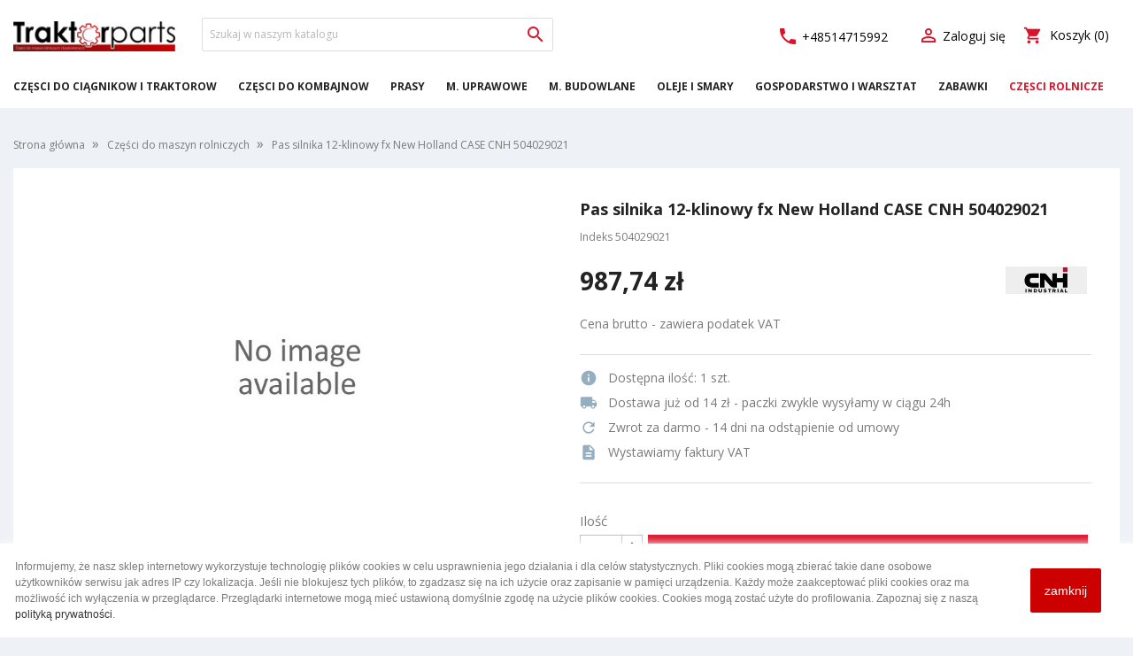

--- FILE ---
content_type: text/html; charset=utf-8
request_url: https://www.traktorparts.pl/pas-silnika-12-klinowy-fx-new-holland-case-cnh-504029021.html
body_size: 12031
content:
<!doctype html>
<html lang="pl">

  <head>
    
      
  <meta charset="utf-8">


  <meta http-equiv="x-ua-compatible" content="ie=edge">



<!-- Google Tag Manager -->
<script>(function(w,d,s,l,i){w[l]=w[l]||[];w[l].push({'gtm.start':
new Date().getTime(),event:'gtm.js'});var f=d.getElementsByTagName(s)[0],
j=d.createElement(s),dl=l!='dataLayer'?'&l='+l:'';j.async=true;j.src=
'https://www.googletagmanager.com/gtm.js?id='+i+dl;f.parentNode.insertBefore(j,f);
})(window,document,'script','dataLayer','GTM-T88BWNX');</script>
<!-- End Google Tag Manager -->



  <link rel="canonical" href="https://www.traktorparts.pl/pas-silnika-12-klinowy-fx-new-holland-case-cnh-504029021.html">

  <title>Pas silnika 12-klinowy fx New Holland CASE CNH 504029021 - Części Rolnicze Traktorparts.pl</title>
  <meta name="description" content="Części rolnicze traktorparts.pl ➤ Pas silnika 12-klinowy fx New Holland CASE CNH 504029021 ✔️ Wyposażenie i części wymienne dla gospodarstw rolnych ✔️ Wysoka jakość i znani dostawcy ⭐ Sprawdź!">
        
                  <link rel="alternate" href="https://www.traktorparts.pl/pas-silnika-12-klinowy-fx-new-holland-case-cnh-504029021.html" hreflang="pl">
        



  <meta name="viewport" content="width=device-width, initial-scale=1">



  <link rel="icon" type="image/vnd.microsoft.icon" href="/img/favicon.ico?1579596469">
  <link rel="shortcut icon" type="image/x-icon" href="/img/favicon.ico?1579596469">


<meta name="google-site-verification" content="SruzzdoDjfEK2KSrPoFCLa1tWNvlHRa29E53DJcJ17U" />
<link href="https://fonts.googleapis.com/css?family=Open+Sans:300,400,400i,700,800&display=swap" rel="stylesheet">
<link rel="stylesheet" href="https://fonts.googleapis.com/icon?family=Material+Icons">


    <link rel="stylesheet" href="https://www.traktorparts.pl/themes/childtheme-tp/assets/cache/theme-463bc0132.css" type="text/css" media="all">




  

  <script type="text/javascript">
        var prestashop = {"cart":{"products":[],"totals":{"total":{"type":"total","label":"Razem","amount":0,"value":"0,00\u00a0z\u0142"},"total_including_tax":{"type":"total","label":"Suma (brutto)","amount":0,"value":"0,00\u00a0z\u0142"},"total_excluding_tax":{"type":"total","label":"Suma (netto)","amount":0,"value":"0,00\u00a0z\u0142"}},"subtotals":{"products":{"type":"products","label":"Produkty","amount":0,"value":"0,00\u00a0z\u0142"},"discounts":null,"shipping":{"type":"shipping","label":"Wysy\u0142ka","amount":0,"value":"Za darmo!"},"tax":null},"products_count":0,"summary_string":"0 sztuk","vouchers":{"allowed":1,"added":[]},"discounts":[],"minimalPurchase":0,"minimalPurchaseRequired":""},"currency":{"name":"Z\u0142oty polski","iso_code":"PLN","iso_code_num":"985","sign":"z\u0142"},"customer":{"lastname":null,"firstname":null,"email":null,"birthday":null,"newsletter":null,"newsletter_date_add":null,"optin":null,"website":null,"company":null,"siret":null,"ape":null,"is_logged":false,"gender":{"type":null,"name":null},"addresses":[]},"language":{"name":"Polski (Polish)","iso_code":"pl","locale":"pl-PL","language_code":"pl","is_rtl":"0","date_format_lite":"Y-m-d","date_format_full":"Y-m-d H:i:s","id":1},"page":{"title":"","canonical":null,"meta":{"title":"Pas silnika 12-klinowy fx New Holland CASE CNH 504029021 - Cz\u0119\u015bci Rolnicze Traktorparts.pl","description":"Cz\u0119\u015bci rolnicze traktorparts.pl \u27a4 Pas silnika 12-klinowy fx New Holland CASE CNH 504029021 \u2714\ufe0f Wyposa\u017cenie i cz\u0119\u015bci wymienne dla gospodarstw rolnych \u2714\ufe0f Wysoka jako\u015b\u0107 i znani dostawcy \u2b50 Sprawd\u017a!","keywords":"","robots":"index"},"page_name":"product","body_classes":{"lang-pl":true,"lang-rtl":false,"country-PL":true,"currency-PLN":true,"layout-full-width":true,"page-product":true,"tax-display-enabled":true,"product-id-859":true,"product-Pas silnika 12-klinowy fx New Holland CASE CNH 504029021":true,"product-id-category-12":true,"product-id-manufacturer-6":true,"product-id-supplier-0":true,"product-available-for-order":true},"admin_notifications":[]},"shop":{"name":"TraktorParts.pl","logo":"\/img\/traktorpartspl-logo-1579185550.jpg","stores_icon":"\/img\/logo_stores.png","favicon":"\/img\/favicon.ico"},"urls":{"base_url":"https:\/\/www.traktorparts.pl\/","current_url":"https:\/\/www.traktorparts.pl\/pas-silnika-12-klinowy-fx-new-holland-case-cnh-504029021.html","shop_domain_url":"https:\/\/www.traktorparts.pl","img_ps_url":"https:\/\/www.traktorparts.pl\/img\/","img_cat_url":"https:\/\/www.traktorparts.pl\/img\/c\/","img_lang_url":"https:\/\/www.traktorparts.pl\/img\/l\/","img_prod_url":"https:\/\/www.traktorparts.pl\/img\/p\/","img_manu_url":"https:\/\/www.traktorparts.pl\/img\/m\/","img_sup_url":"https:\/\/www.traktorparts.pl\/img\/su\/","img_ship_url":"https:\/\/www.traktorparts.pl\/img\/s\/","img_store_url":"https:\/\/www.traktorparts.pl\/img\/st\/","img_col_url":"https:\/\/www.traktorparts.pl\/img\/co\/","img_url":"https:\/\/www.traktorparts.pl\/themes\/childtheme-tp\/assets\/img\/","css_url":"https:\/\/www.traktorparts.pl\/themes\/childtheme-tp\/assets\/css\/","js_url":"https:\/\/www.traktorparts.pl\/themes\/childtheme-tp\/assets\/js\/","pic_url":"https:\/\/www.traktorparts.pl\/upload\/","pages":{"address":"https:\/\/www.traktorparts.pl\/adres","addresses":"https:\/\/www.traktorparts.pl\/adresy","authentication":"https:\/\/www.traktorparts.pl\/logowanie","cart":"https:\/\/www.traktorparts.pl\/koszyk","category":"https:\/\/www.traktorparts.pl\/index.php?controller=category","cms":"https:\/\/www.traktorparts.pl\/index.php?controller=cms","contact":"https:\/\/www.traktorparts.pl\/kontakt","discount":"https:\/\/www.traktorparts.pl\/rabaty","guest_tracking":"https:\/\/www.traktorparts.pl\/sledzenie-zamowien-gosci","history":"https:\/\/www.traktorparts.pl\/historia-zamowien","identity":"https:\/\/www.traktorparts.pl\/dane-osobiste","index":"https:\/\/www.traktorparts.pl\/","my_account":"https:\/\/www.traktorparts.pl\/moje-konto","order_confirmation":"https:\/\/www.traktorparts.pl\/potwierdzenie-zamowienia","order_detail":"https:\/\/www.traktorparts.pl\/index.php?controller=order-detail","order_follow":"https:\/\/www.traktorparts.pl\/sledzenie-zamowienia","order":"https:\/\/www.traktorparts.pl\/zam\u00f3wienie","order_return":"https:\/\/www.traktorparts.pl\/index.php?controller=order-return","order_slip":"https:\/\/www.traktorparts.pl\/potwierdzenie-zwrotu","pagenotfound":"https:\/\/www.traktorparts.pl\/nie-znaleziono-strony","password":"https:\/\/www.traktorparts.pl\/odzyskiwanie-hasla","pdf_invoice":"https:\/\/www.traktorparts.pl\/index.php?controller=pdf-invoice","pdf_order_return":"https:\/\/www.traktorparts.pl\/index.php?controller=pdf-order-return","pdf_order_slip":"https:\/\/www.traktorparts.pl\/index.php?controller=pdf-order-slip","prices_drop":"https:\/\/www.traktorparts.pl\/promocje","product":"https:\/\/www.traktorparts.pl\/index.php?controller=product","search":"https:\/\/www.traktorparts.pl\/szukaj","sitemap":"https:\/\/www.traktorparts.pl\/Mapa strony","stores":"https:\/\/www.traktorparts.pl\/nasze-sklepy","supplier":"https:\/\/www.traktorparts.pl\/dostawcy","register":"https:\/\/www.traktorparts.pl\/logowanie?create_account=1","order_login":"https:\/\/www.traktorparts.pl\/zam\u00f3wienie?login=1"},"alternative_langs":{"pl":"https:\/\/www.traktorparts.pl\/pas-silnika-12-klinowy-fx-new-holland-case-cnh-504029021.html"},"theme_assets":"\/themes\/childtheme-tp\/assets\/","actions":{"logout":"https:\/\/www.traktorparts.pl\/?mylogout="},"no_picture_image":{"bySize":{"small_default":{"url":"https:\/\/www.traktorparts.pl\/img\/p\/pl-default-small_default.jpg","width":98,"height":98},"cart_default":{"url":"https:\/\/www.traktorparts.pl\/img\/p\/pl-default-cart_default.jpg","width":125,"height":125},"home_default":{"url":"https:\/\/www.traktorparts.pl\/img\/p\/pl-default-home_default.jpg","width":250,"height":250},"medium_default":{"url":"https:\/\/www.traktorparts.pl\/img\/p\/pl-default-medium_default.jpg","width":452,"height":452},"large_default":{"url":"https:\/\/www.traktorparts.pl\/img\/p\/pl-default-large_default.jpg","width":800,"height":533}},"small":{"url":"https:\/\/www.traktorparts.pl\/img\/p\/pl-default-small_default.jpg","width":98,"height":98},"medium":{"url":"https:\/\/www.traktorparts.pl\/img\/p\/pl-default-home_default.jpg","width":250,"height":250},"large":{"url":"https:\/\/www.traktorparts.pl\/img\/p\/pl-default-large_default.jpg","width":800,"height":533},"legend":""}},"configuration":{"display_taxes_label":true,"display_prices_tax_incl":true,"is_catalog":false,"show_prices":true,"opt_in":{"partner":false},"quantity_discount":{"type":"price","label":"Cena"},"voucher_enabled":1,"return_enabled":0},"field_required":[],"breadcrumb":{"links":[{"title":"Strona g\u0142\u00f3wna","url":"https:\/\/www.traktorparts.pl\/"},{"title":"Cz\u0119\u015bci do maszyn rolniczych","url":"https:\/\/www.traktorparts.pl\/czesci-do-maszyn-rolniczych"},{"title":"Pas silnika 12-klinowy fx New Holland CASE CNH 504029021","url":"https:\/\/www.traktorparts.pl\/pas-silnika-12-klinowy-fx-new-holland-case-cnh-504029021.html"}],"count":3},"link":{"protocol_link":"https:\/\/","protocol_content":"https:\/\/"},"time":1769819681,"static_token":"5816bb5275973cf558a0806713d0b9ac","token":"ab828b1234a378c964d712762debb944"};
        var x13LangId = 1;
      </script>



  <!-- emarketing start -->


<!-- emarketing end -->
<script type="text/javascript">
	(window.gaDevIds=window.gaDevIds||[]).push('d6YPbH');
	(function(i,s,o,g,r,a,m){i['GoogleAnalyticsObject']=r;i[r]=i[r]||function(){
	(i[r].q=i[r].q||[]).push(arguments)},i[r].l=1*new Date();a=s.createElement(o),
	m=s.getElementsByTagName(o)[0];a.async=1;a.src=g;m.parentNode.insertBefore(a,m)
	})(window,document,'script','https://www.google-analytics.com/analytics.js','ga');

            ga('create', 'G-QK9QZQRKBN', 'auto');
                        ga('send', 'pageview');
    
    ga('require', 'ec');
</script>





    
  <meta property="og:type" content="product">
  <meta property="og:url" content="https://www.traktorparts.pl/pas-silnika-12-klinowy-fx-new-holland-case-cnh-504029021.html">
  <meta property="og:title" content="Pas silnika 12-klinowy fx New Holland CASE CNH 504029021 - Części Rolnicze Traktorparts.pl">
  <meta property="og:site_name" content="TraktorParts.pl">
  <meta property="og:description" content="Części rolnicze traktorparts.pl ➤ Pas silnika 12-klinowy fx New Holland CASE CNH 504029021 ✔️ Wyposażenie i części wymienne dla gospodarstw rolnych ✔️ Wysoka jakość i znani dostawcy ⭐ Sprawdź!">
  <meta property="og:image" content="">
      <meta property="product:pretax_price:amount" content="803.04">
    <meta property="product:pretax_price:currency" content="PLN">
    <meta property="product:price:amount" content="987.74">
    <meta property="product:price:currency" content="PLN">
      <meta property="product:weight:value" content="0.370000">
  <meta property="product:weight:units" content="kg">
  
  </head>

  <body id="product" class="lang-pl country-pl currency-pln layout-full-width page-product tax-display-enabled product-id-859 product-pas-silnika-12-klinowy-fx-new-holland-case-cnh-504029021 product-id-category-12 product-id-manufacturer-6 product-id-supplier-0 product-available-for-order">

    
      
    

    <main>
      
              

      <header id="header">
        
          


    <div id="fb-root"></div>
    <script>(function(d, s, id) {
      var js, fjs = d.getElementsByTagName(s)[0];
      if (d.getElementById(id)) return;
      js = d.createElement(s); js.id = id;
      js.src = "//connect.facebook.net/pl_PL/sdk.js#xfbml=1&version=v2.7";
      fjs.parentNode.insertBefore(js, fjs);
    }(document, 'script', 'facebook-jssdk'));</script>




  <div class="header-banner">
    
  </div>




  <div class="header-top">
    <div class="container">
       <div class="row">
        <div class="col-md-2 hidden-sm-down" id="_desktop_logo">
                            <a href="https://www.traktorparts.pl/">
                  <img class="logo img-responsive" src="/img/traktorpartspl-logo-1579185550.jpg" alt="Części do maszyn rolniczych - Traktorparts.pl">
                </a>
                    </div>
        <div class="col-md-4">
          <!-- Block search module TOP -->
<div id="search_widget" class="search-widget" data-search-controller-url="//www.traktorparts.pl/szukaj">
	<form method="get" action="//www.traktorparts.pl/szukaj">
		<input type="hidden" name="controller" value="search">
		<input type="text" name="s" value="" placeholder="Szukaj w naszym katalogu" aria-label="Szukaj">
		<button type="submit">
			<i class="material-icons search">&#xE8B6;</i>
      <span class="hidden-xl-down">Szukaj</span>
		</button>
	</form>
</div>
<!-- /Block search module TOP -->

        </div>
        <div class="col-md-6 col-sm-12 position-static">
          
          
            <nav class="header-nav">
              <div class="container">
                <div class="row">
                  <div class="hidden-sm-down">
                    <div class="col-md-4 col-xs-12"></div>
                    <div class="col-md-2 col-xs-12">
                      <div class="kontaktDrop">
                      <ul class="nav navbar-nav">
                        <li class="dropdown">
                          <a href="tel:+48514715992"><span class="material-icons">call</span> +48514715992</a>
                          <!--<ul class="dropdown-menu">
                            <p>Zadzwoń do nas lub skotantuj się mailowo</p>
                          </ul>-->
                        </li>
                      </ul>
                        
                      </div>
                    </div>
                    <div class="col-md-3 col-xs-12">
                      
                    </div>
                    <div class="col-md-3 right-nav">
                        <div id="_desktop_user_info">
  <div class="user-info">
          <a
        href="https://www.traktorparts.pl/moje-konto"
        title="Zaloguj się do swojego konta klienta"
        rel="nofollow"
      >
        <i class="material-icons">&#xE7FF;</i>
        <span class="hidden-sm-down">Zaloguj się</span>
      </a>
      </div>
</div>
<div id="_desktop_cart">
  <div class="blockcart cart-preview inactive" data-refresh-url="//www.traktorparts.pl/module/ps_shoppingcart/ajax">
    <div class="header">
              <i class="material-icons shopping-cart">shopping_cart</i>
        <span class="hidden-sm-down">Koszyk</span>
        <span class="cart-products-count">(0)</span>
          </div>
  </div>
</div>

                    </div>
                  </div>
                  <div class="hidden-md-up text-sm-center mobile">
                    <div class="float-xs-left" id="menu-icon">
                      <i class="material-icons d-inline">&#xE5D2;</i>
                    </div>
                    <div class="float-xs-right" id="_mobile_cart"></div>
                    <div class="float-xs-right" id="_mobile_user_info"></div>
                    <div class="top-logo" id="_mobile_logo"></div>
                    <div class="clearfix"></div>
                  </div>
                </div>
              </div>
            </nav>
          
          <div class="clearfix"></div>
        </div>
      </div>
      <div id="mobile_top_menu_wrapper" class="row hidden-md-up" style="display:none;">
        <div class="js-top-menu mobile" id="_mobile_top_menu"></div>
        <div class="js-top-menu-bottom">
          <div id="_mobile_currency_selector"></div>
          <div id="_mobile_language_selector"></div>
          <div id="_mobile_contact_link"></div>
        </div>
      </div>
    </div>
  </div>

  <div class="menu-rk-tp">
    <div class="container">
      <div class="row">
        <div class="col-sm-12">
          <div class="new-menu-rk">
            

<div class="menu js-top-menu position-static hidden-sm-down" id="_desktop_top_menu">
    
          <ul class="top-menu" id="top-menu" data-depth="0">
                    <li class="category" id="category-20">
                                         <a
                class="dropdown-item"
                href="https://www.traktorparts.pl/czesci-do-ciagnikow-i-traktorow" data-depth="0"
                                              >
                
                Części do ciągników i traktorów
              </a>
              
            </li>
                    <li class="category" id="category-15">
                                         <a
                class="dropdown-item"
                href="https://www.traktorparts.pl/czesci-do-kombajnow" data-depth="0"
                                              >
                
                Części do kombajnów
              </a>
              
            </li>
                    <li class="link" id="lnk-prasy">
                                         <a
                class="dropdown-item"
                href="https://www.traktorparts.pl/czesci-do-pras" data-depth="0"
                                              >
                
                Prasy
              </a>
              
            </li>
                    <li class="link" id="lnk-m-uprawowe">
                                         <a
                class="dropdown-item"
                href="https://www.traktorparts.pl/maszyny-uprawowe" data-depth="0"
                                              >
                
                M. Uprawowe
              </a>
              
            </li>
                    <li class="link" id="lnk-m-budowlane">
                                         <a
                class="dropdown-item"
                href="https://www.traktorparts.pl/maszyny-budowlane" data-depth="0"
                                              >
                
                M. Budowlane
              </a>
              
            </li>
                    <li class="link" id="lnk-oleje-i-smary">
                                         <a
                class="dropdown-item"
                href="https://www.traktorparts.pl/oleje-i-smary" data-depth="0"
                                              >
                
                Oleje i smary
              </a>
              
            </li>
                    <li class="link" id="lnk-gospodarstwo-i-warsztat">
                                         <a
                class="dropdown-item"
                href="https://www.traktorparts.pl/gospodarstwo-i-warsztat" data-depth="0"
                                              >
                
                Gospodarstwo i warsztat
              </a>
              
            </li>
                    <li class="link" id="lnk-zabawki">
                                         <a
                class="dropdown-item"
                href="https://www.traktorparts.pl/zabawki-rolnicze-dla-dzieci" data-depth="0"
                                              >
                
                Zabawki
              </a>
              
            </li>
                    <li class="link" id="lnk-czesci-rolnicze">
                                         <a
                class="dropdown-item"
                href="https://www.traktorparts.pl/czesci-rolnicze" data-depth="0"
                                              >
                
                Części rolnicze
              </a>
              
            </li>
              </ul>
    
    <div class="clearfix"></div>
</div>

          </div>
        </div>
      </div>
    </div>
  </div>

  

        
      </header>

      
        
<aside id="notifications">
  <div class="container">
    
    
    
      </div>
</aside>
      

      <section id="wrapper">
        
        <div class="container">
          
            <nav data-depth="3" class="breadcrumb hidden-sm-down">
  <ol itemscope itemtype="http://schema.org/BreadcrumbList">
    
              
          <li itemprop="itemListElement" itemscope itemtype="http://schema.org/ListItem">
            <a itemprop="item" href="https://www.traktorparts.pl/">
              <span itemprop="name">Strona główna</span>
            </a>
            <meta itemprop="position" content="1">
          </li>
        
              
          <li itemprop="itemListElement" itemscope itemtype="http://schema.org/ListItem">
            <a itemprop="item" href="https://www.traktorparts.pl/czesci-do-maszyn-rolniczych">
              <span itemprop="name">Części do maszyn rolniczych</span>
            </a>
            <meta itemprop="position" content="2">
          </li>
        
              
          <li itemprop="itemListElement" itemscope itemtype="http://schema.org/ListItem">
            <a itemprop="item" href="https://www.traktorparts.pl/pas-silnika-12-klinowy-fx-new-holland-case-cnh-504029021.html">
              <span itemprop="name">Pas silnika 12-klinowy fx New Holland CASE CNH 504029021</span>
            </a>
            <meta itemprop="position" content="3">
          </li>
        
          
  </ol>
</nav>
          

          

          
  <div id="content-wrapper">
    
    

  <section id="main" itemscope itemtype="https://schema.org/Product">
    <meta itemprop="url" content="https://www.traktorparts.pl/pas-silnika-12-klinowy-fx-new-holland-case-cnh-504029021.html">

    <!-- main product info start -->
    <div class="product-info-main-rk">
    <div class="row">
      <div class="col-md-6">
        
          <section class="page-content" id="content">
            
              <!-- @todo: use include file='catalog/_partials/product-flags.tpl'} -->
              
                <ul class="product-flags">
                                  </ul>
              

              
                <div class="images-container">
  
    <div class="product-cover">
              <img src="https://www.traktorparts.pl/img/p/pl-default-large_default.jpg" style="width:100%;">
          </div>
  

  
    <div class="js-qv-mask mask">
      <ul class="product-images js-qv-product-images">
              </ul>
    </div>
  
</div>

              
              <div class="scroll-box-arrows">
                <i class="material-icons left">&#xE314;</i>
                <i class="material-icons right">&#xE315;</i>
              </div>

            
          </section>
        
        </div>
        <div class="col-md-6">
          
            
              <h1 class="h1" itemprop="name">Pas silnika 12-klinowy fx New Holland CASE CNH 504029021</h1>
            
          
                      <div class="product-reference">
              <label class="label">Indeks </label>
              <span itemprop="sku">504029021</span>
            </div>
                    
              <div class="product-prices">
    
          

    
      <div
        class="product-price h5 "
        itemprop="offers"
        itemscope
        itemtype="https://schema.org/Offer"
      >
        <link itemprop="availability" href="https://schema.org/InStock"/>
        <meta itemprop="priceCurrency" content="PLN">

              <div class="productBrand">
                  <a href="https://www.traktorparts.pl/marka/cnh-industrial">
            <img src="https://www.traktorparts.pl/img/m/6.jpg" class="img img-thumbnail manufacturer-logo" alt="CNH Industrial">
          </a>
              </div>
    

        <div class="current-price">
          <span itemprop="price" content="987.74">987,74 zł</span>

                  </div>

        
                  
      </div>
    

    
          

    
          

    
          

    

    <div class="tax-shipping-delivery-label">
              Brutto
            
      
                        </div>
  </div>
            <p>Cena brutto - zawiera podatek VAT</p>
          

          <div class="product-information">
            

            
            <div class="product-actions">
              
                <form action="https://www.traktorparts.pl/koszyk" method="post" id="add-to-cart-or-refresh">
                  <input type="hidden" name="token" value="5816bb5275973cf558a0806713d0b9ac">
                  <input type="hidden" name="id_product" value="859" id="product_page_product_id">
                  <input type="hidden" name="id_customization" value="0" id="product_customization_id">

                  
                    <div class="product-variants">
  </div>
                  

                  
                                      

                  
                    <section class="product-discounts">
  </section>
                  

                  
                    
<div class="product-desc-tp-20">

          <div class="rowTp">
        <div class="microIcon"><span class="material-icons">info</span></div>
        <p>Dostępna ilość: <span data-stock="1" data-allow-oosp="0">1 szt.</span></p>
      </div>
      
  <div class="rowTp">
    <div class="microIcon"><span class="material-icons">local_shipping</span></div>
    <p>Dostawa już od 14 zł - paczki zwykle wysyłamy w ciągu 24h</p>
  </div>

  <div class="rowTp">
    <div class="microIcon"><span class="material-icons">refresh</span></div>
    <p>Zwrot za darmo - 14 dni na odstąpienie od umowy</p>
  </div>
  
  <div class="rowTp">
    <div class="microIcon"><span class="material-icons">description</span></div>
    <p>Wystawiamy faktury VAT</p>
  </div>
  <!--<div class="rowTp">
    <div class="microIcon"><span class="material-icons">credit_card</span></div>
    <p>Wygodne płatności</p>
  </div>-->
</div>

<div class="product-add-to-cart">
      <span class="control-label">Ilość</span>

    
      <div class="product-quantity clearfix">
        <div class="qty">
          <input
            type="number"
            name="qty"
            id="quantity_wanted"
            value="1"
            class="input-group"
            min="1"
            aria-label="Ilość"
          >
        </div>

        <div class="add">
          <button
            class="btn btn-primary add-to-cart"
            data-button-action="add-to-cart"
            type="submit"
                      >
            <i class="material-icons shopping-cart">&#xE547;</i>
            Dodaj do koszyka
          </button>
        </div>

        <!--<div class="phone-tp-call">
          <a href="tel:+48514715992" class="call-to-tp"><i class="material-icons">phone</i></a>
        </div> -->

        
      </div>
    

    <div class="safe-tp">
      <div class="microIcon"><span class="material-icons">security</span></div>
      <p><strong>Bezpieczne zakupy</strong> - otrzymasz kupiony przedmiot lub zwrócimy Ci pieniądze.</p>
    </div>
    
    
      <span id="product-availability">
                              <i class="material-icons product-last-items">&#xE002;</i>
                    Ostatnie sztuki w magazynie
              </span>
    

    
      <p class="product-minimal-quantity">
              </p>
    
  </div>
                  

                  
                    <div class="product-additional-info">
  
</div>
                  

                                    
                </form>
              

            </div>

            
              
            

            
        </div>
      </div>
    </div>
    <div class="row">
      <div class="col-sm-12">
        
              <div class="tabs">
                <ul class="nav nav-tabs" role="tablist">
                                      <li class="nav-item">
                       <a
                         class="nav-link active"
                         data-toggle="tab"
                         href="#description"
                         role="tab"
                         aria-controls="description"
                          aria-selected="true">Opis produktu</a>
                    </li>
                                    <!--<li class="nav-item">
                    <a
                      class="nav-link"
                      data-toggle="tab"
                      href="#product-details"
                      role="tab"
                      aria-controls="product-details"
                      >Szczegóły produktu</a>
                  </li> -->
                  
                                                    </ul>

                <div class="tab-content" id="tab-content">
                 <div class="tab-pane fade in active" id="description" role="tabpanel">
                   
                     <div class="product-description"><p>Pas silnika 12-klinowy fx New Holland CASE CNH 504029021</p></div>
                   
                 </div>


                  


                 
                   <div class="tab-pane fade"
     id="product-details"
     data-product="{&quot;id_shop_default&quot;:&quot;1&quot;,&quot;id_manufacturer&quot;:&quot;6&quot;,&quot;id_supplier&quot;:&quot;0&quot;,&quot;reference&quot;:&quot;504029021&quot;,&quot;is_virtual&quot;:&quot;0&quot;,&quot;delivery_in_stock&quot;:null,&quot;delivery_out_stock&quot;:null,&quot;id_category_default&quot;:&quot;12&quot;,&quot;on_sale&quot;:&quot;0&quot;,&quot;online_only&quot;:&quot;0&quot;,&quot;ecotax&quot;:&quot;0.000000&quot;,&quot;minimal_quantity&quot;:&quot;1&quot;,&quot;low_stock_threshold&quot;:&quot;0&quot;,&quot;low_stock_alert&quot;:&quot;0&quot;,&quot;price&quot;:&quot;987,74\u00a0z\u0142&quot;,&quot;unity&quot;:&quot;&quot;,&quot;unit_price_ratio&quot;:&quot;0.000000&quot;,&quot;additional_shipping_cost&quot;:&quot;0.00&quot;,&quot;customizable&quot;:&quot;0&quot;,&quot;text_fields&quot;:&quot;0&quot;,&quot;uploadable_files&quot;:&quot;0&quot;,&quot;redirect_type&quot;:&quot;&quot;,&quot;id_type_redirected&quot;:&quot;0&quot;,&quot;available_for_order&quot;:&quot;1&quot;,&quot;available_date&quot;:&quot;0000-00-00&quot;,&quot;show_condition&quot;:&quot;0&quot;,&quot;condition&quot;:&quot;new&quot;,&quot;show_price&quot;:&quot;1&quot;,&quot;indexed&quot;:&quot;1&quot;,&quot;visibility&quot;:&quot;both&quot;,&quot;cache_default_attribute&quot;:&quot;0&quot;,&quot;advanced_stock_management&quot;:&quot;0&quot;,&quot;date_add&quot;:&quot;2017-06-23 10:53:25&quot;,&quot;date_upd&quot;:&quot;2022-07-12 09:47:34&quot;,&quot;pack_stock_type&quot;:&quot;3&quot;,&quot;meta_description&quot;:&quot;&quot;,&quot;meta_keywords&quot;:&quot;&quot;,&quot;meta_title&quot;:&quot;&quot;,&quot;link_rewrite&quot;:&quot;pas-silnika-12-klinowy-fx-new-holland-case-cnh-504029021&quot;,&quot;name&quot;:&quot;Pas silnika 12-klinowy fx New Holland CASE CNH 504029021&quot;,&quot;description&quot;:&quot;&lt;p&gt;Pas silnika 12-klinowy fx New Holland CASE CNH 504029021&lt;\/p&gt;&quot;,&quot;description_short&quot;:&quot;&lt;p&gt;Pas silnika 12-klinowy fx New Holland CASE CNH 504029021&lt;\/p&gt;&quot;,&quot;available_now&quot;:&quot;In Stock&quot;,&quot;available_later&quot;:&quot;&quot;,&quot;id&quot;:859,&quot;id_product&quot;:859,&quot;out_of_stock&quot;:0,&quot;new&quot;:0,&quot;id_product_attribute&quot;:0,&quot;quantity_wanted&quot;:1,&quot;extraContent&quot;:[],&quot;allow_oosp&quot;:0,&quot;category&quot;:&quot;czesci-do-maszyn-rolniczych&quot;,&quot;category_name&quot;:&quot;Cz\u0119\u015bci do maszyn rolniczych&quot;,&quot;link&quot;:&quot;https:\/\/www.traktorparts.pl\/pas-silnika-12-klinowy-fx-new-holland-case-cnh-504029021.html&quot;,&quot;attribute_price&quot;:0,&quot;price_tax_exc&quot;:803.04,&quot;price_without_reduction&quot;:987.7392,&quot;reduction&quot;:0,&quot;specific_prices&quot;:[],&quot;quantity&quot;:1,&quot;quantity_all_versions&quot;:1,&quot;id_image&quot;:&quot;pl-default&quot;,&quot;features&quot;:[],&quot;attachments&quot;:[],&quot;virtual&quot;:0,&quot;pack&quot;:0,&quot;packItems&quot;:[],&quot;nopackprice&quot;:0,&quot;customization_required&quot;:false,&quot;rate&quot;:23,&quot;tax_name&quot;:&quot;PTU PL 23%&quot;,&quot;ecotax_rate&quot;:0,&quot;unit_price&quot;:&quot;&quot;,&quot;customizations&quot;:{&quot;fields&quot;:[]},&quot;id_customization&quot;:0,&quot;is_customizable&quot;:false,&quot;show_quantities&quot;:true,&quot;quantity_label&quot;:&quot;Przedmiot&quot;,&quot;quantity_discounts&quot;:[],&quot;customer_group_discount&quot;:0,&quot;images&quot;:[],&quot;cover&quot;:null,&quot;has_discount&quot;:false,&quot;discount_type&quot;:null,&quot;discount_percentage&quot;:null,&quot;discount_percentage_absolute&quot;:null,&quot;discount_amount&quot;:null,&quot;discount_amount_to_display&quot;:null,&quot;price_amount&quot;:987.74,&quot;unit_price_full&quot;:&quot;&quot;,&quot;show_availability&quot;:true,&quot;availability_date&quot;:null,&quot;availability_message&quot;:&quot;Ostatnie sztuki w magazynie&quot;,&quot;availability&quot;:&quot;last_remaining_items&quot;}"
     role="tabpanel"
  >
  
          <div class="product-manufacturer">
                  <a href="https://www.traktorparts.pl/marka/cnh-industrial">
            <img src="https://www.traktorparts.pl/img/m/6.jpg" class="img img-thumbnail manufacturer-logo" alt="CNH Industrial">
          </a>
              </div>
              <div class="product-reference">
        <label class="label">Indeks </label>
        <span itemprop="sku">504029021</span>
      </div>
      

  
          <div class="product-quantities">
        <label class="label">W magazynie</label>
        <span data-stock="1" data-allow-oosp="0">1 Przedmiot</span>
      </div>
      
      

  
      

  
    <div class="product-out-of-stock">
      
    </div>
  

  
      

    
      

  
      
</div>
                 

                 
                                    

                               </div>  
            </div>
          
      </div>
    </div>
    </div> <!-- main product info end -->

    
          

    
          
    <script type="text/javascript">
        document.addEventListener('DOMContentLoaded', function() {
            var MBG = GoogleAnalyticEnhancedECommerce;
            MBG.setCurrency('PLN');
            MBG.addProductDetailView({"id":859,"name":"pas-silnika-12-klinowy-fx-new-holland-case-cnh-504029021","category":"czesci-do-maszyn-rolniczych","brand":"","variant":false,"type":"typical","position":"0","quantity":1,"list":"product","url":"https%3A%2F%2Fwww.traktorparts.pl%2Fpas-silnika-12-klinowy-fx-new-holland-case-cnh-504029021.html","price":"987,74\u00a0z\u0142"});
        });
    </script>
    


    

    
      <div class="modal fade js-product-images-modal" id="product-modal">
  <div class="modal-dialog" role="document">
    <div class="modal-content">
      <div class="modal-body">
                <figure>
          <img class="js-modal-product-cover product-cover-modal" width="" src="" alt="Pas silnika 12-klinowy fx New Holland CASE CNH 504029021" title="" itemprop="image">
          <figcaption class="image-caption">
          
            <div id="product-description-short" itemprop="description"><p>Pas silnika 12-klinowy fx New Holland CASE CNH 504029021</p></div>
          
        </figcaption>
        </figure>
        <aside id="thumbnails" class="thumbnails js-thumbnails text-sm-center">
          
            <div class="js-modal-mask mask  nomargin ">
              <ul class="product-images js-modal-product-images">
                              </ul>
            </div>
          
                  </aside>
      </div>
    </div><!-- /.modal-content -->
  </div><!-- /.modal-dialog -->
</div><!-- /.modal -->
    

    
      <footer class="page-footer">
        
          <!-- Footer content -->
        
      </footer>
    
  </section>


    
  </div>


          
        </div>
        
      </section>

      <footer id="footer">
        
          <div class="container">
  <div class="row">
    
      

  <div class="block-social col-lg-4 col-md-12 col-sm-12">
    <ul>
          </ul>
  </div>


    
  </div>
</div>

<div class="container">
  <div class="row social-media-rk">
    <div class="col-sm-12">
      <p class="h3">Dołącz do naszej społeczności w mediach społecznościowych</p>
      <ul class="pm-sm-links">
        <li><a href="https://pl-pl.facebook.com/traktorpartspl" rel="nofollow noopener" target="_blank"><img src="https://www.traktorparts.pl/themes/childtheme-tp/assets/img//fb.png"/></a></li>
        <li><a href="https://www.instagram.com/traktorpartspl/" rel="nofollow noopener" target="_blank"><img src="https://www.traktorparts.pl/themes/childtheme-tp/assets/img//insta.png"/></a></li>
        <li><a href="https://traktorparts.pl/blog" rel="nofollow noopener" target="_blank"><img src="https://www.traktorparts.pl/themes/childtheme-tp/assets/img//blog.png"/></a></li>
        <li><a href="https://traktorparts.pl/kontakt" rel="nofollow noopener" target="_blank"><img src="https://www.traktorparts.pl/themes/childtheme-tp/assets/img//mail.png"/></a></li>

      </ul>
    </div>
  </div>
</div>

<div class="container">
  <div class="row social-media-rk">
    <div class="col-sm-1"></div>
    <div class="col-sm-10">
      <p class="h3">Gwarantujemy bezpieczne zakupy</p>
      <img src="https://www.traktorparts.pl/themes/childtheme-tp/assets/img//bezpieczne-zakupy.png" style="min-width: 100%; max-width: 100%; height: auto;"/>
    </div>
    <div class="col-sm-1"></div>
  </div>
</div>

<div class="footer-container">
  <div class="container">
    <div class="row">
      
        <div class="col-md-6 links">
  <div class="row">
  
  	<div class="col-md-6 wrapper">
	<p class="h3 hidden-sm-down">KATEGORIE</p>
	      <div class="title clearfix hidden-md-up" data-target="#footer_sub_menu_20689" data-toggle="collapse">
        <span class="h3">Kategorie</span>
        <span class="float-xs-right">
          <span class="navbar-toggler collapse-icons">
            <i class="material-icons add">&#xE313;</i>
            <i class="material-icons remove">&#xE316;</i>
          </span>
        </span>
      </div>
	  <ul id="footer_sub_menu_20689" class="collapse">
	<li><a href="https://www.traktorparts.pl/czesci-do-ciagnikow-i-traktorow-">Części do ciągników i traktorów</a></li>
	<li><a href="https://www.traktorparts.pl/czesci-do-kombajnow">Części do kombajnów</a></li>
	<li><a href="https://www.traktorparts.pl/czesci-do-pras">Prasy</a></li>
	<li><a href="https://www.traktorparts.pl/maszyny-uprawowe">Maszyny uprawowe</a></li>
	<li><a href="https://www.traktorparts.pl/maszyny-budowlane">Maszyny budowlane</a></li>
	<li><a href="https://www.traktorparts.pl/oleje-i-smary">Oleje i smary</a></li>
	<li><a href="https://www.traktorparts.pl/gospodarstwo-i-warsztat">Gospodarstwo i warsztat</a></li>
	<li><a href="https://www.traktorparts.pl/czesci-rolnicze">Części rolnicze</a></li>
	</ul>
	</div>
	
	
      <div class="col-md-6 wrapper">
      <p class="h3 hidden-sm-down">INFORMACJE I POMOC</p>
            <div class="title clearfix hidden-md-up" data-target="#footer_sub_menu_4231" data-toggle="collapse">
        <span class="h3">Informacje i pomoc</span>
        <span class="float-xs-right">
          <span class="navbar-toggler collapse-icons">
            <i class="material-icons add">&#xE313;</i>
            <i class="material-icons remove">&#xE316;</i>
          </span>
        </span>
      </div>
      <ul id="footer_sub_menu_4231" class="collapse">
                  <li>
            <a
                id="link-cms-page-6-3"
                class="cms-page-link"
                href="https://www.traktorparts.pl/informacje/regulamin"
                title="TraktorParts.pl to rolniczy supermarket z częściami do maszyn rolniczych i budowlanych. Sprawdzona jakość w rozsądnej cenie. Sprawdź nas!"
                								 rel="nofollow"             >
              Regulamin
            </a>
          </li>
                  <li>
            <a
                id="link-cms-page-7-3"
                class="cms-page-link"
                href="https://www.traktorparts.pl/informacje/wysylka-i-dostawy"
                title="W naszym sklepie internetowym z częściami do maszyn rolniczych i budowlanych, dokładamy wszelkich starań, aby paczki były dostarczane zawsze na czas."
                								            >
              Wysyłka i dostawy
            </a>
          </li>
                  <li>
            <a
                id="link-cms-page-8-3"
                class="cms-page-link"
                href="https://www.traktorparts.pl/informacje/polityka-prywatnosci"
                title=""
                				 rel="nofollow" 				            >
              Polityka prywatności
            </a>
          </li>
                  <li>
            <a
                id="link-cms-page-9-3"
                class="cms-page-link"
                href="https://www.traktorparts.pl/informacje/zwroty-i-reklamacje"
                title="Warunki zwrotów i reklamacji. TraktorParts.pl to sklep z artykułami i częściami rolniczymi. Dostarczamy części New Holland, Case, John Deere i inne."
                								            >
              Zwroty i reklamacje
            </a>
          </li>
                  <li>
            <a
                id="link-cms-page-10-3"
                class="cms-page-link"
                href="https://www.traktorparts.pl/informacje/katalogi-czesci-zamiennych-do-maszyn-rolniczych"
                title=""
                								            >
              Katalogi części zamiennych
            </a>
          </li>
                  <li>
            <a
                id="link-cms-page-11-3"
                class="cms-page-link"
                href="https://www.traktorparts.pl/informacje/platnosci"
                title="Metody płatności w sklepie internetowym z częściami do maszyn rolczniczych i budowlanych TraktorParts.pl - artykuły i części rolnicze."
                								            >
              Płatności
            </a>
          </li>
                  <li>
            <a
                id="link-static-page-contact-3"
                class="cms-page-link"
                href="https://www.traktorparts.pl/kontakt"
                title="Części rolnicze traktorparts.pl ➤ Kontakt ✔️ Wyposażenie i części wymienne dla gospodarstw rolnych ✔️ Wysoka jakość i znani dostawcy ⭐ Sprawdź!"
                								            >
              Kontakt
            </a>
          </li>
              </ul>
    </div>
	

	
    </div>
</div>
<div id="block_myaccount_infos" class="col-md-3 links wrapper">
  <p class="h3 myaccount-title hidden-sm-down">
    <a class="text-uppercase" href="https://www.traktorparts.pl/moje-konto" rel="nofollow">
      Twoje konto
    </a>
  </p>
  <div class="title clearfix hidden-md-up" data-target="#footer_account_list" data-toggle="collapse">
    <span class="h3">Twoje konto</span>
    <span class="float-xs-right">
      <span class="navbar-toggler collapse-icons">
        <i class="material-icons add">&#xE313;</i>
        <i class="material-icons remove">&#xE316;</i>
      </span>
    </span>
  </div>
  <ul class="account-list collapse" id="footer_account_list">
            <li>
          <a href="https://www.traktorparts.pl/dane-osobiste" title="Dane osobowe" rel="nofollow">
            Dane osobowe
          </a>
        </li>
            <li>
          <a href="https://www.traktorparts.pl/historia-zamowien" title="Zamówienia" rel="nofollow">
            Zamówienia
          </a>
        </li>
            <li>
          <a href="https://www.traktorparts.pl/potwierdzenie-zwrotu" title="Moje pokwitowania - korekty płatności" rel="nofollow">
            Moje pokwitowania - korekty płatności
          </a>
        </li>
            <li>
          <a href="https://www.traktorparts.pl/adresy" title="Adresy" rel="nofollow">
            Adresy
          </a>
        </li>
            <li>
          <a href="https://www.traktorparts.pl/rabaty" title="Kupony" rel="nofollow">
            Kupony
          </a>
        </li>
        <li>
  <a href="//www.traktorparts.pl/module/ps_emailalerts/account" title="Moje powiadomienia">
    Moje powiadomienia
  </a>
</li>

	</ul>
</div>
<div class="block-contact col-md-3 links wrapper">
  <div class="hidden-sm-down">
    <p class="h4 text-uppercase block-contact-title">Informacja o sklepie</p>
      TraktorParts.pl<br />ul. Sikorskiego 19a<br />87-300 Brodnica<br />Polska
              <br>
                Zadzwoń do nas:
        <a href="tel:+48514715992">+48514715992</a>
                          <br>
                Napisz do nas: <a href="mailto:sklep@traktorparts.pl" class="dropdown">sklep@traktorparts.pl</a>
        </div>
  <div class="hidden-md-up">
    <div class="title">
      <a class="h3" href="https://www.traktorparts.pl/nasze-sklepy">Informacja o sklepie</a>
    </div>
  </div>
</div>

<script>
    
    function setcook() {
        var nazwa = 'cookie_ue';
        var wartosc = '1';
        var expire = new Date();
        expire.setMonth(expire.getMonth() + 12);
        document.cookie = nazwa + "=" + escape(wartosc) + ";path=/;" + ((expire == null) ? "" : ("; expires=" + expire.toGMTString()))
    }

    
        
        function closeUeNotify() {
            $('#cookieNotice').fadeOut(1500);
            setcook();
        }
    
        

    
        
    
</script>
<style>
    
    .closeFontAwesome:before {
        content: "\f00d";
        font-family: "FontAwesome";
        display: inline-block;
        font-size: 23px;
        line-height: 23px;
        color: #FFFFFF;
        padding-right: 15px;
        cursor: pointer;
    }

    .closeButtonNormal {
         display: block; 
        text-align: center;
        padding: 2px 5px;
        border-radius: 2px;
        color: #FFFFFF;
        background: #CC0000;
        cursor: pointer;
    }

    #cookieNotice p {
        margin: 0px;
        padding: 0px;
    }


    #cookieNoticeContent {
        
                    padding:16px;
                
    }

    
</style>
<div id="cookieNotice" style=" width: 100%; position: fixed; bottom:0px; box-shadow: 0px 0 10px 0 #FFFFFF; background: #FFFFFF; z-index: 9999; font-size: 14px; line-height: 1.3em; font-family: arial; left: 0px; text-align:center; color:#FFF; opacity: 1 ">
    <div id="cookieNoticeContent" style="position:relative; margin:auto; width:100%; display:block;">
        <table style="width:100%;">
            <tr>
                        <td style="text-align:center;">
                <p>Informujemy, że nasz sklep internetowy wykorzystuje technologię plików cookies w celu usprawnienia jego działania i dla celów statystycznych. Pliki cookies mogą zbierać takie dane osobowe użytkowników serwisu jak adres IP czy lokalizacja. Jeśli nie blokujesz tych plików, to zgadzasz się na ich użycie oraz zapisanie w pamięci urządzenia. Każdy może zaakceptować pliki cookies oraz ma możliwość ich wyłączenia w przeglądarce. Przeglądarki internetowe mogą mieć ustawioną domyślnie zgodę na użycie plików cookies. Cookies mogą zostać użyte do profilowania. <span class="ctcc-left-side">Zapoznaj się z naszą <a href="https://traktorparts.pl/informacje/8-polityka-prywatnosci">polityką prywatności</a>.</span></p>
            </td>
                            <td style="width:80px; vertical-align:middle; padding-right:20px; text-align:right;">
                                            <span class="closeButtonNormal" onclick="closeUeNotify()">zamknij</span>
                                    </td>
                        </tr>
            <tr>
                            </tr>
        </table>
    </div>
</div>
      
    </div>
	
    <div class="row">
      
        
      
	  
    </div>
  </div>
</div>

<a href="#header" id="moveUp" title="Wróc do góry strony"><img src="https://www.traktorparts.pl/themes/childtheme-tp/assets/img//moveUp.png"/></a>

<!-- Widgety Social Media
    <div class="slideout-widget widget-facebook">
      <div class="slideout-widget-handler">
        <img src="https://traktorparts.pl/img/fb-traktorparts.png" />
      </div>
      <div class="slideout-widget-content">
       <div class="fb-page" data-href="https://pl-pl.facebook.com/traktorpartspl" data-width="300" data-small-header="false" data-adapt-container-width="true" data-hide-cover="false" data-show-facepile="true"><blockquote cite="https://pl-pl.facebook.com/traktorpartspl" class="fb-xfbml-parse-ignore"><a href="https://pl-pl.facebook.com/traktorpartspl">TraktorParts.pl</a></blockquote></div>
      </div>
    </div> -->
	
	

<!-- Google Tag Manager (noscript) -->
<noscript><iframe src="https://www.googletagmanager.com/ns.html?id=GTM-T88BWNX"
height="0" width="0" style="display:none;visibility:hidden"></iframe></noscript>
<!-- End Google Tag Manager (noscript) -->



<script type="application/ld+json">{
"@context": "http://schema.org",
"@type": "LocalBusiness",
"address": {
"@type": "PostalAddress",
"addressLocality": "Lidzbark Warmiński",
"streetAddress": "Olsztyńska 15G",
"postalCode": "11-100",
"addressRegion": "warmińsko-mazurskie",
"addressCountry": "Polska"
},
"name": "TraktorParts",
"legalName": "TraktorParts",
"alternateName": "TraktorParts",
"brand": "TraktorParts",
"email": "sklep@traktorparts.pl",
"telephone": "+48514715992",
"image":"https://www.traktorparts.pl/img/traktorpartspl-logo-1579185550.jpg",
"logo":"https://www.traktorparts.pl/img/traktorpartspl-logo-1579185550.jpg",
"priceRange": "PLN",
"url": "https://www.traktorparts.pl/",
"openingHours": "08:00-16:00",
"sameAs": "https://pl-pl.facebook.com/traktorpartspl"
}</script>

    
        
      </footer>

    </main>

    
        <script type="text/javascript" src="https://www.traktorparts.pl/themes/childtheme-tp/assets/cache/bottom-7c5bf9131.js" ></script>


    

    
      
    
  </body>

</html>